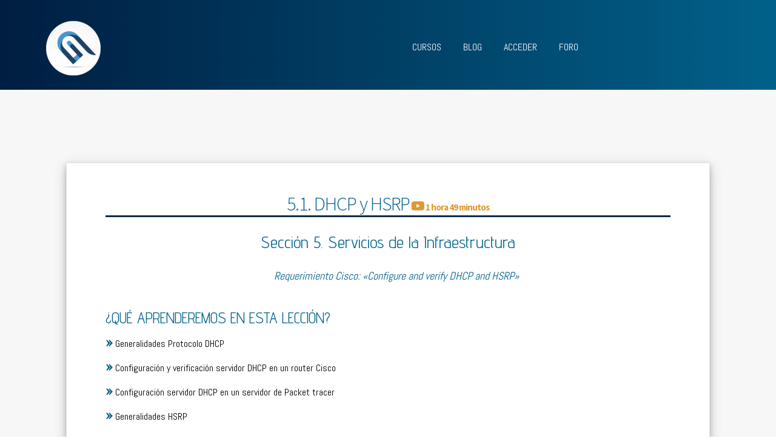

--- FILE ---
content_type: text/html; charset=UTF-8
request_url: https://player.vimeo.com/video/350366675
body_size: 6444
content:
<!DOCTYPE html>
<html lang="en">
<head>
  <meta charset="utf-8">
  <meta name="viewport" content="width=device-width,initial-scale=1,user-scalable=yes">
  
  <link rel="canonical" href="https://player.vimeo.com/video/350366675">
  <meta name="googlebot" content="noindex,indexifembedded">
  
  
  <title>CLASE 36 CCNA R&amp;S - HSRP Y DHCP - CORTO on Vimeo</title>
  <style>
      body, html, .player, .fallback {
          overflow: hidden;
          width: 100%;
          height: 100%;
          margin: 0;
          padding: 0;
      }
      .fallback {
          
              background-color: transparent;
          
      }
      .player.loading { opacity: 0; }
      .fallback iframe {
          position: fixed;
          left: 0;
          top: 0;
          width: 100%;
          height: 100%;
      }
  </style>
  <link rel="modulepreload" href="https://f.vimeocdn.com/p/4.46.25/js/player.module.js" crossorigin="anonymous">
  <link rel="modulepreload" href="https://f.vimeocdn.com/p/4.46.25/js/vendor.module.js" crossorigin="anonymous">
  <link rel="preload" href="https://f.vimeocdn.com/p/4.46.25/css/player.css" as="style">
</head>

<body>


<div class="vp-placeholder">
    <style>
        .vp-placeholder,
        .vp-placeholder-thumb,
        .vp-placeholder-thumb::before,
        .vp-placeholder-thumb::after {
            position: absolute;
            top: 0;
            bottom: 0;
            left: 0;
            right: 0;
        }
        .vp-placeholder {
            visibility: hidden;
            width: 100%;
            max-height: 100%;
            height: calc(1080 / 1920 * 100vw);
            max-width: calc(1920 / 1080 * 100vh);
            margin: auto;
        }
        .vp-placeholder-carousel {
            display: none;
            background-color: #000;
            position: absolute;
            left: 0;
            right: 0;
            bottom: -60px;
            height: 60px;
        }
    </style>

    

    
        <style>
            .vp-placeholder-thumb {
                overflow: hidden;
                width: 100%;
                max-height: 100%;
                margin: auto;
            }
            .vp-placeholder-thumb::before,
            .vp-placeholder-thumb::after {
                content: "";
                display: block;
                filter: blur(7px);
                margin: 0;
                background: url(https://i.vimeocdn.com/video/801613898-4bdea27521319a97811a51e50d683e238345ed27462972171fd3995ea3a4126b-d?mw=80&q=85) 50% 50% / contain no-repeat;
            }
            .vp-placeholder-thumb::before {
                 
                margin: -30px;
            }
        </style>
    

    <div class="vp-placeholder-thumb"></div>
    <div class="vp-placeholder-carousel"></div>
    <script>function placeholderInit(t,h,d,s,n,o){var i=t.querySelector(".vp-placeholder"),v=t.querySelector(".vp-placeholder-thumb");if(h){var p=function(){try{return window.self!==window.top}catch(a){return!0}}(),w=200,y=415,r=60;if(!p&&window.innerWidth>=w&&window.innerWidth<y){i.style.bottom=r+"px",i.style.maxHeight="calc(100vh - "+r+"px)",i.style.maxWidth="calc("+n+" / "+o+" * (100vh - "+r+"px))";var f=t.querySelector(".vp-placeholder-carousel");f.style.display="block"}}if(d){var e=new Image;e.onload=function(){var a=n/o,c=e.width/e.height;if(c<=.95*a||c>=1.05*a){var l=i.getBoundingClientRect(),g=l.right-l.left,b=l.bottom-l.top,m=window.innerWidth/g*100,x=window.innerHeight/b*100;v.style.height="calc("+e.height+" / "+e.width+" * "+m+"vw)",v.style.maxWidth="calc("+e.width+" / "+e.height+" * "+x+"vh)"}i.style.visibility="visible"},e.src=s}else i.style.visibility="visible"}
</script>
    <script>placeholderInit(document,  false ,  true , "https://i.vimeocdn.com/video/801613898-4bdea27521319a97811a51e50d683e238345ed27462972171fd3995ea3a4126b-d?mw=80\u0026q=85",  1920 ,  1080 );</script>
</div>

<div id="player" class="player"></div>
<script>window.playerConfig = {"cdn_url":"https://f.vimeocdn.com","vimeo_api_url":"api.vimeo.com","request":{"files":{"dash":{"cdns":{"akfire_interconnect_quic":{"avc_url":"https://vod-adaptive-ak.vimeocdn.com/exp=1769234685~acl=%2F5ee3b73b-610a-4eda-a11a-6e09e316ea4b%2Fpsid%3Dc4daa71ef7bc529b3885a735cfbc0db0e0c7c9337f465fa9af2c4d340a89a646%2F%2A~hmac=d5462638aafa2ece185a8250c5f20a808dfdbd165bf95775b902664198fe9dfd/5ee3b73b-610a-4eda-a11a-6e09e316ea4b/psid=c4daa71ef7bc529b3885a735cfbc0db0e0c7c9337f465fa9af2c4d340a89a646/v2/playlist/av/primary/playlist.json?omit=av1-hevc\u0026pathsig=8c953e4f~ZmMOXxgzbSc04lvp7vBdst1gLanoRGT8WCmoo6JGPpI\u0026r=dXM%3D\u0026rh=1eR3OX","origin":"gcs","url":"https://vod-adaptive-ak.vimeocdn.com/exp=1769234685~acl=%2F5ee3b73b-610a-4eda-a11a-6e09e316ea4b%2Fpsid%3Dc4daa71ef7bc529b3885a735cfbc0db0e0c7c9337f465fa9af2c4d340a89a646%2F%2A~hmac=d5462638aafa2ece185a8250c5f20a808dfdbd165bf95775b902664198fe9dfd/5ee3b73b-610a-4eda-a11a-6e09e316ea4b/psid=c4daa71ef7bc529b3885a735cfbc0db0e0c7c9337f465fa9af2c4d340a89a646/v2/playlist/av/primary/playlist.json?pathsig=8c953e4f~ZmMOXxgzbSc04lvp7vBdst1gLanoRGT8WCmoo6JGPpI\u0026r=dXM%3D\u0026rh=1eR3OX"},"fastly_skyfire":{"avc_url":"https://skyfire.vimeocdn.com/1769234685-0x220ada51566b9e27a64dec9c0283ed2a528e872a/5ee3b73b-610a-4eda-a11a-6e09e316ea4b/psid=c4daa71ef7bc529b3885a735cfbc0db0e0c7c9337f465fa9af2c4d340a89a646/v2/playlist/av/primary/playlist.json?omit=av1-hevc\u0026pathsig=8c953e4f~ZmMOXxgzbSc04lvp7vBdst1gLanoRGT8WCmoo6JGPpI\u0026r=dXM%3D\u0026rh=1eR3OX","origin":"gcs","url":"https://skyfire.vimeocdn.com/1769234685-0x220ada51566b9e27a64dec9c0283ed2a528e872a/5ee3b73b-610a-4eda-a11a-6e09e316ea4b/psid=c4daa71ef7bc529b3885a735cfbc0db0e0c7c9337f465fa9af2c4d340a89a646/v2/playlist/av/primary/playlist.json?pathsig=8c953e4f~ZmMOXxgzbSc04lvp7vBdst1gLanoRGT8WCmoo6JGPpI\u0026r=dXM%3D\u0026rh=1eR3OX"}},"default_cdn":"akfire_interconnect_quic","separate_av":true,"streams":[{"profile":"174","id":"6f349de2-d374-46d7-9de4-c7fd90bb21b1","fps":50,"quality":"720p"},{"profile":"164","id":"81186f3b-5cef-44ea-b893-2374756e66a7","fps":25,"quality":"360p"},{"profile":"165","id":"a13c6367-318b-41dc-961c-ce85dbac8f68","fps":25,"quality":"540p"},{"profile":"169","id":"f0f00a97-cd9f-42a4-a300-53e7a95c5543","fps":50,"quality":"1080p"},{"profile":"139","id":"10c024a4-f885-41e0-b4e0-7ce4641a3a3b","fps":25,"quality":"240p"}],"streams_avc":[{"profile":"169","id":"f0f00a97-cd9f-42a4-a300-53e7a95c5543","fps":50,"quality":"1080p"},{"profile":"139","id":"10c024a4-f885-41e0-b4e0-7ce4641a3a3b","fps":25,"quality":"240p"},{"profile":"174","id":"6f349de2-d374-46d7-9de4-c7fd90bb21b1","fps":50,"quality":"720p"},{"profile":"164","id":"81186f3b-5cef-44ea-b893-2374756e66a7","fps":25,"quality":"360p"},{"profile":"165","id":"a13c6367-318b-41dc-961c-ce85dbac8f68","fps":25,"quality":"540p"}]},"hls":{"cdns":{"akfire_interconnect_quic":{"avc_url":"https://vod-adaptive-ak.vimeocdn.com/exp=1769234685~acl=%2F5ee3b73b-610a-4eda-a11a-6e09e316ea4b%2Fpsid%3Dc4daa71ef7bc529b3885a735cfbc0db0e0c7c9337f465fa9af2c4d340a89a646%2F%2A~hmac=d5462638aafa2ece185a8250c5f20a808dfdbd165bf95775b902664198fe9dfd/5ee3b73b-610a-4eda-a11a-6e09e316ea4b/psid=c4daa71ef7bc529b3885a735cfbc0db0e0c7c9337f465fa9af2c4d340a89a646/v2/playlist/av/primary/playlist.m3u8?omit=av1-hevc-opus\u0026pathsig=8c953e4f~LNoYBa6CMNhWw6Wm3nwYybDGDVSVXl6fPNaeZ4NA9iQ\u0026r=dXM%3D\u0026rh=1eR3OX\u0026sf=fmp4","origin":"gcs","url":"https://vod-adaptive-ak.vimeocdn.com/exp=1769234685~acl=%2F5ee3b73b-610a-4eda-a11a-6e09e316ea4b%2Fpsid%3Dc4daa71ef7bc529b3885a735cfbc0db0e0c7c9337f465fa9af2c4d340a89a646%2F%2A~hmac=d5462638aafa2ece185a8250c5f20a808dfdbd165bf95775b902664198fe9dfd/5ee3b73b-610a-4eda-a11a-6e09e316ea4b/psid=c4daa71ef7bc529b3885a735cfbc0db0e0c7c9337f465fa9af2c4d340a89a646/v2/playlist/av/primary/playlist.m3u8?omit=opus\u0026pathsig=8c953e4f~LNoYBa6CMNhWw6Wm3nwYybDGDVSVXl6fPNaeZ4NA9iQ\u0026r=dXM%3D\u0026rh=1eR3OX\u0026sf=fmp4"},"fastly_skyfire":{"avc_url":"https://skyfire.vimeocdn.com/1769234685-0x220ada51566b9e27a64dec9c0283ed2a528e872a/5ee3b73b-610a-4eda-a11a-6e09e316ea4b/psid=c4daa71ef7bc529b3885a735cfbc0db0e0c7c9337f465fa9af2c4d340a89a646/v2/playlist/av/primary/playlist.m3u8?omit=av1-hevc-opus\u0026pathsig=8c953e4f~LNoYBa6CMNhWw6Wm3nwYybDGDVSVXl6fPNaeZ4NA9iQ\u0026r=dXM%3D\u0026rh=1eR3OX\u0026sf=fmp4","origin":"gcs","url":"https://skyfire.vimeocdn.com/1769234685-0x220ada51566b9e27a64dec9c0283ed2a528e872a/5ee3b73b-610a-4eda-a11a-6e09e316ea4b/psid=c4daa71ef7bc529b3885a735cfbc0db0e0c7c9337f465fa9af2c4d340a89a646/v2/playlist/av/primary/playlist.m3u8?omit=opus\u0026pathsig=8c953e4f~LNoYBa6CMNhWw6Wm3nwYybDGDVSVXl6fPNaeZ4NA9iQ\u0026r=dXM%3D\u0026rh=1eR3OX\u0026sf=fmp4"}},"default_cdn":"akfire_interconnect_quic","separate_av":true}},"file_codecs":{"av1":[],"avc":["f0f00a97-cd9f-42a4-a300-53e7a95c5543","10c024a4-f885-41e0-b4e0-7ce4641a3a3b","6f349de2-d374-46d7-9de4-c7fd90bb21b1","81186f3b-5cef-44ea-b893-2374756e66a7","a13c6367-318b-41dc-961c-ce85dbac8f68"],"hevc":{"dvh1":[],"hdr":[],"sdr":[]}},"lang":"en","referrer":"https://netwgeeks.com/cursos/ccna-rs-200-125/curso-ccna-rs-200-125-36-dhcp-y-hsrp/","cookie_domain":".vimeo.com","signature":"20411768d2dbbe8992543b6d9f00daf7","timestamp":1769231085,"expires":3600,"thumb_preview":{"url":"https://videoapi-sprites.vimeocdn.com/video-sprites/image/7a069e83-d7a3-41d6-903e-3f047baca0ec.0.jpeg?ClientID=sulu\u0026Expires=1769234684\u0026Signature=9986954c6d01f857c67e78b673ec0d24c86613a2","height":2880,"width":4260,"frame_height":240,"frame_width":426,"columns":10,"frames":120},"currency":"USD","session":"91d079fe8816f300a296d2fb199cdfc3915919961769231084","cookie":{"volume":1,"quality":null,"hd":0,"captions":null,"transcript":null,"captions_styles":{"color":null,"fontSize":null,"fontFamily":null,"fontOpacity":null,"bgOpacity":null,"windowColor":null,"windowOpacity":null,"bgColor":null,"edgeStyle":null},"audio_language":null,"audio_kind":null,"qoe_survey_vote":0},"build":{"backend":"31e9776","js":"4.46.25"},"urls":{"js":"https://f.vimeocdn.com/p/4.46.25/js/player.js","js_base":"https://f.vimeocdn.com/p/4.46.25/js","js_module":"https://f.vimeocdn.com/p/4.46.25/js/player.module.js","js_vendor_module":"https://f.vimeocdn.com/p/4.46.25/js/vendor.module.js","locales_js":{"de-DE":"https://f.vimeocdn.com/p/4.46.25/js/player.de-DE.js","en":"https://f.vimeocdn.com/p/4.46.25/js/player.js","es":"https://f.vimeocdn.com/p/4.46.25/js/player.es.js","fr-FR":"https://f.vimeocdn.com/p/4.46.25/js/player.fr-FR.js","ja-JP":"https://f.vimeocdn.com/p/4.46.25/js/player.ja-JP.js","ko-KR":"https://f.vimeocdn.com/p/4.46.25/js/player.ko-KR.js","pt-BR":"https://f.vimeocdn.com/p/4.46.25/js/player.pt-BR.js","zh-CN":"https://f.vimeocdn.com/p/4.46.25/js/player.zh-CN.js"},"ambisonics_js":"https://f.vimeocdn.com/p/external/ambisonics.min.js","barebone_js":"https://f.vimeocdn.com/p/4.46.25/js/barebone.js","chromeless_js":"https://f.vimeocdn.com/p/4.46.25/js/chromeless.js","three_js":"https://f.vimeocdn.com/p/external/three.rvimeo.min.js","vuid_js":"https://f.vimeocdn.com/js_opt/modules/utils/vuid.min.js","hive_sdk":"https://f.vimeocdn.com/p/external/hive-sdk.js","hive_interceptor":"https://f.vimeocdn.com/p/external/hive-interceptor.js","proxy":"https://player.vimeo.com/static/proxy.html","css":"https://f.vimeocdn.com/p/4.46.25/css/player.css","chromeless_css":"https://f.vimeocdn.com/p/4.46.25/css/chromeless.css","fresnel":"https://arclight.vimeo.com/add/player-stats","player_telemetry_url":"https://arclight.vimeo.com/player-events","telemetry_base":"https://lensflare.vimeo.com"},"flags":{"plays":1,"dnt":0,"autohide_controls":0,"preload_video":"metadata_on_hover","qoe_survey_forced":0,"ai_widget":0,"ecdn_delta_updates":0,"disable_mms":0,"check_clip_skipping_forward":0},"country":"US","client":{"ip":"18.188.130.127"},"ab_tests":{"cross_origin_texttracks":{"group":"variant","track":false,"data":null}},"atid":"3002745580.1769231085","ai_widget_signature":"5cf88892736850be487fe3f5935d2239e66d705f0089782270bdc56214733249_1769234685","config_refresh_url":"https://player.vimeo.com/video/350366675/config/request?atid=3002745580.1769231085\u0026expires=3600\u0026referrer=https%3A%2F%2Fnetwgeeks.com%2Fcursos%2Fccna-rs-200-125%2Fcurso-ccna-rs-200-125-36-dhcp-y-hsrp%2F\u0026session=91d079fe8816f300a296d2fb199cdfc3915919961769231084\u0026signature=20411768d2dbbe8992543b6d9f00daf7\u0026time=1769231085\u0026v=1"},"player_url":"player.vimeo.com","video":{"id":350366675,"title":"CLASE 36 CCNA R\u0026S - HSRP Y DHCP - CORTO","width":1920,"height":1080,"duration":43,"url":"","share_url":"https://vimeo.com/350366675","embed_code":"\u003ciframe title=\"vimeo-player\" src=\"https://player.vimeo.com/video/350366675?h=d8f3aec905\" width=\"640\" height=\"360\" frameborder=\"0\" referrerpolicy=\"strict-origin-when-cross-origin\" allow=\"autoplay; fullscreen; picture-in-picture; clipboard-write; encrypted-media; web-share\"   allowfullscreen\u003e\u003c/iframe\u003e","default_to_hd":0,"privacy":"disable","embed_permission":"whitelist","thumbnail_url":"https://i.vimeocdn.com/video/801613898-4bdea27521319a97811a51e50d683e238345ed27462972171fd3995ea3a4126b-d","owner":{"id":47309284,"name":"NetworkGeeks","img":"https://i.vimeocdn.com/portrait/defaults-blue_60x60?region=us","img_2x":"https://i.vimeocdn.com/portrait/defaults-blue_60x60?region=us","url":"https://vimeo.com/user47309284","account_type":"pro"},"spatial":0,"live_event":null,"version":{"current":null,"available":[{"id":757062513,"file_id":1418184672,"is_current":true}]},"unlisted_hash":null,"rating":{"id":3},"fps":25,"bypass_token":"eyJ0eXAiOiJKV1QiLCJhbGciOiJIUzI1NiJ9.eyJjbGlwX2lkIjozNTAzNjY2NzUsImV4cCI6MTc2OTIzNDcwMH0.4JoLYgBBaK1GDkIcQuROsj7A9NvwK-mVdY0XJdlsLqc","channel_layout":"stereo","ai":0,"locale":""},"user":{"id":0,"team_id":0,"team_origin_user_id":0,"account_type":"none","liked":0,"watch_later":0,"owner":0,"mod":0,"logged_in":0,"private_mode_enabled":0,"vimeo_api_client_token":"eyJhbGciOiJIUzI1NiIsInR5cCI6IkpXVCJ9.eyJzZXNzaW9uX2lkIjoiOTFkMDc5ZmU4ODE2ZjMwMGEyOTZkMmZiMTk5Y2RmYzM5MTU5MTk5NjE3NjkyMzEwODQiLCJleHAiOjE3NjkyMzQ2ODUsImFwcF9pZCI6MTE4MzU5LCJzY29wZXMiOiJwdWJsaWMgc3RhdHMifQ.BC_J8bn6FnZRGUa-7a46uTbNyIpJRv7p9EbBGamePGU"},"view":1,"vimeo_url":"vimeo.com","embed":{"audio_track":"","autoplay":0,"autopause":1,"dnt":0,"editor":0,"keyboard":1,"log_plays":1,"loop":0,"muted":0,"on_site":0,"texttrack":"","transparent":1,"outro":"beginning","playsinline":1,"quality":null,"player_id":"","api":null,"app_id":"","color":"00618A","color_one":"000000","color_two":"00618A","color_three":"ffffff","color_four":"000000","context":"embed.main","settings":{"auto_pip":1,"badge":0,"byline":0,"collections":0,"color":0,"force_color_one":0,"force_color_two":0,"force_color_three":0,"force_color_four":0,"embed":0,"fullscreen":1,"like":0,"logo":0,"custom_logo":{"img":"https://i.vimeocdn.com/player/366376?sig=6797eaa364bd1ab0eed21b881f0101ab9970f14e0593dbdf2b0273db79515d83\u0026v=1","url":"https://netwgeeks.com/","sticky":0,"width":100,"height":57},"playbar":1,"portrait":0,"pip":1,"share":0,"spatial_compass":0,"spatial_label":0,"speed":1,"title":0,"volume":1,"watch_later":0,"watch_full_video":1,"controls":1,"airplay":1,"audio_tracks":1,"chapters":1,"chromecast":1,"cc":1,"transcript":1,"quality":1,"play_button_position":0,"ask_ai":0,"skipping_forward":1,"debug_payload_collection_policy":"default"},"create_interactive":{"has_create_interactive":false,"viddata_url":""},"min_quality":null,"max_quality":null,"initial_quality":null,"prefer_mms":1}}</script>
<script>const fullscreenSupported="exitFullscreen"in document||"webkitExitFullscreen"in document||"webkitCancelFullScreen"in document||"mozCancelFullScreen"in document||"msExitFullscreen"in document||"webkitEnterFullScreen"in document.createElement("video");var isIE=checkIE(window.navigator.userAgent),incompatibleBrowser=!fullscreenSupported||isIE;window.noModuleLoading=!1,window.dynamicImportSupported=!1,window.cssLayersSupported=typeof CSSLayerBlockRule<"u",window.isInIFrame=function(){try{return window.self!==window.top}catch(e){return!0}}(),!window.isInIFrame&&/twitter/i.test(navigator.userAgent)&&window.playerConfig.video.url&&(window.location=window.playerConfig.video.url),window.playerConfig.request.lang&&document.documentElement.setAttribute("lang",window.playerConfig.request.lang),window.loadScript=function(e){var n=document.getElementsByTagName("script")[0];n&&n.parentNode?n.parentNode.insertBefore(e,n):document.head.appendChild(e)},window.loadVUID=function(){if(!window.playerConfig.request.flags.dnt&&!window.playerConfig.embed.dnt){window._vuid=[["pid",window.playerConfig.request.session]];var e=document.createElement("script");e.async=!0,e.src=window.playerConfig.request.urls.vuid_js,window.loadScript(e)}},window.loadCSS=function(e,n){var i={cssDone:!1,startTime:new Date().getTime(),link:e.createElement("link")};return i.link.rel="stylesheet",i.link.href=n,e.getElementsByTagName("head")[0].appendChild(i.link),i.link.onload=function(){i.cssDone=!0},i},window.loadLegacyJS=function(e,n){if(incompatibleBrowser){var i=e.querySelector(".vp-placeholder");i&&i.parentNode&&i.parentNode.removeChild(i);let a=`/video/${window.playerConfig.video.id}/fallback`;window.playerConfig.request.referrer&&(a+=`?referrer=${window.playerConfig.request.referrer}`),n.innerHTML=`<div class="fallback"><iframe title="unsupported message" src="${a}" frameborder="0"></iframe></div>`}else{n.className="player loading";var t=window.loadCSS(e,window.playerConfig.request.urls.css),r=e.createElement("script"),o=!1;r.src=window.playerConfig.request.urls.js,window.loadScript(r),r["onreadystatechange"in r?"onreadystatechange":"onload"]=function(){!o&&(!this.readyState||this.readyState==="loaded"||this.readyState==="complete")&&(o=!0,playerObject=new VimeoPlayer(n,window.playerConfig,t.cssDone||{link:t.link,startTime:t.startTime}))},window.loadVUID()}};function checkIE(e){e=e&&e.toLowerCase?e.toLowerCase():"";function n(r){return r=r.toLowerCase(),new RegExp(r).test(e);return browserRegEx}var i=n("msie")?parseFloat(e.replace(/^.*msie (\d+).*$/,"$1")):!1,t=n("trident")?parseFloat(e.replace(/^.*trident\/(\d+)\.(\d+).*$/,"$1.$2"))+4:!1;return i||t}
</script>
<script nomodule>
  window.noModuleLoading = true;
  var playerEl = document.getElementById('player');
  window.loadLegacyJS(document, playerEl);
</script>
<script type="module">try{import("").catch(()=>{})}catch(t){}window.dynamicImportSupported=!0;
</script>
<script type="module">if(!window.dynamicImportSupported||!window.cssLayersSupported){if(!window.noModuleLoading){window.noModuleLoading=!0;var playerEl=document.getElementById("player");window.loadLegacyJS(document,playerEl)}var moduleScriptLoader=document.getElementById("js-module-block");moduleScriptLoader&&moduleScriptLoader.parentElement.removeChild(moduleScriptLoader)}
</script>
<script type="module" id="js-module-block">if(!window.noModuleLoading&&window.dynamicImportSupported&&window.cssLayersSupported){const n=document.getElementById("player"),e=window.loadCSS(document,window.playerConfig.request.urls.css);import(window.playerConfig.request.urls.js_module).then(function(o){new o.VimeoPlayer(n,window.playerConfig,e.cssDone||{link:e.link,startTime:e.startTime}),window.loadVUID()}).catch(function(o){throw/TypeError:[A-z ]+import[A-z ]+module/gi.test(o)&&window.loadLegacyJS(document,n),o})}
</script>

<script type="application/ld+json">{"embedUrl":"https://player.vimeo.com/video/350366675?h=d8f3aec905","thumbnailUrl":"https://i.vimeocdn.com/video/801613898-4bdea27521319a97811a51e50d683e238345ed27462972171fd3995ea3a4126b-d?f=webp","name":"CLASE 36 CCNA R\u0026S - HSRP Y DHCP - CORTO","description":"This is \"CLASE 36 CCNA R\u0026S - HSRP Y DHCP - CORTO\" by \"NetworkGeeks\" on Vimeo, the home for high quality videos and the people who love them.","duration":"PT43S","uploadDate":"2019-07-26T13:53:35-04:00","@context":"https://schema.org/","@type":"VideoObject"}</script>

</body>
</html>
